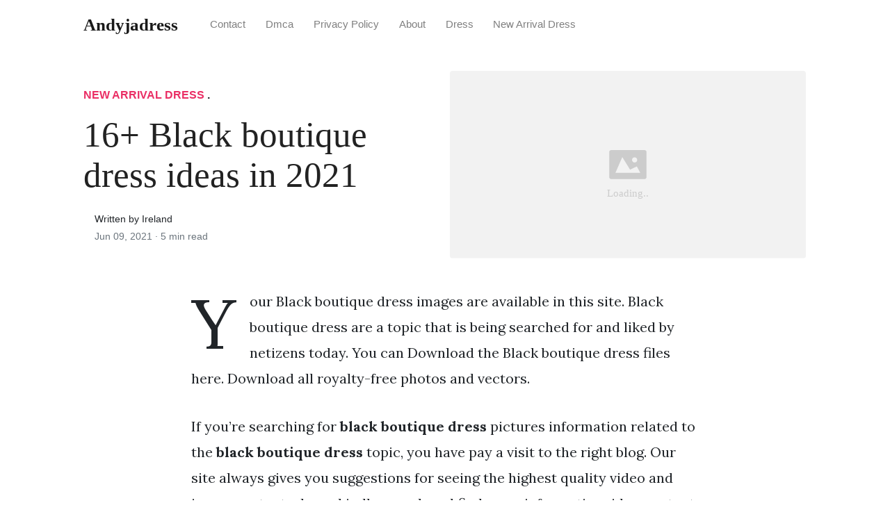

--- FILE ---
content_type: text/html;charset=UTF-8
request_url: https://andyjadress.netlify.app/black-boutique-dress/
body_size: 5320
content:
<!DOCTYPE html><html><head>
<meta charset="utf-8">
<meta name="viewport" content="width=device-width, initial-scale=1, shrink-to-fit=no">
<meta http-equiv="X-UA-Compatible" content="ie=edge">
    
<title>16+ Black boutique dress ideas in 2021  | andyjadress</title>
<meta name="url" content="https://andyjadress.netlify.app/black-boutique-dress/">
<meta property="og:url" content="https://andyjadress.netlify.app/black-boutique-dress/">
<meta property="article:author" content="Ireland"> 
<meta name="author" content="Ireland">
<link rel="canonical" href="https://andyjadress.netlify.app/black-boutique-dress/">
<link rel="preconnect" href="https://stackpath.bootstrapcdn.com">
<link rel="dns-prefetch" href="https://stackpath.bootstrapcdn.com">
<link rel="preconnect" href="https://code.jquery.com">
<link rel="dns-prefetch" href="https://code.jquery.com">
<link rel="preconnect" href="https://i.pinimg.com">
<link rel="dns-prefetch" href="https://i.pinimg.com">
<link rel="preconnect" href="https://fonts.googleapis.com">
<link rel="dns-prefetch" href="https://fonts.googleapis.com">
<link rel="stylesheet" href="https://andyjadress.netlify.app/assets/css/all.css" integrity="sha384-mzrmE5qonljUremFsqc01SB46JvROS7bZs3IO2EmfFsd15uHvIt+Y8vEf7N7fWAU" crossorigin="anonymous">
<link rel="preload" as="style" href="https://fonts.googleapis.com/css?family=Lora:400,400i,700">
<link href="https://fonts.googleapis.com/css?family=Lora:400,400i,700" rel="stylesheet">
<link rel="stylesheet" href="https://andyjadress.netlify.app/assets/css/main.css">
<link rel="stylesheet" href="https://andyjadress.netlify.app/assets/css/theme.css">
<link rel="icon" type="image/png" href="/logo.png">
<link rel="icon" type="image/x-icon" sizes="16x16 32x32" href="/favicon.ico">
<link rel="shortcut icon" href="/favicon.ico">
    



<noscript><a href="/" target="_blank"><img  src="//sstatic1.histats.com/0.gif?4541312&101" alt="counter" border="0"></a></noscript>



<script type="application/ld+json">
{
    "@context": "http://schema.org",
    "@type": "BlogPosting",
    "articleSection": "post",
    "name": "16\u002b Black boutique dress ideas in 2021 ",
    "headline": "16\u002b Black boutique dress ideas in 2021 ",
    "alternativeHeadline": "",
    "description": "Your Black boutique dress images are available in this site. Black boutique dress are a topic that is being searched for and liked by netizens today. You can Download the Black boutique dress files here. Download all royalty-free photos and vectors.",
    "inLanguage": "en-us",
    "isFamilyFriendly": "true",
    "mainEntityOfPage": {
        "@type": "WebPage",
        "@id": "https:\/\/andyjadress.netlify.app\/black-boutique-dress\/"
    },
    "author" : {
        "@type": "Person",
        "name": "Ireland"
    },
    "creator" : {
        "@type": "Person",
        "name": "Ireland"
    },
    "accountablePerson" : {
        "@type": "Person",
        "name": "Ireland"
    },
    "copyrightHolder" : "andyjadress",
    "copyrightYear" : "2021",
    "dateCreated": "2021-06-09T00:24:41.00Z",
    "datePublished": "2021-06-09T00:24:41.00Z",
    "dateModified": "2021-06-18T00:00:00.00Z",
    "publisher":{
        "@type":"Organization",
        "name": "andyjadress",
        "url": "https://andyjadress.netlify.app",
        "logo": {
            "@type": "ImageObject",
            "url": "https:\/\/andyjadress.netlify.app\/logo.png",
            "width":"32",
            "height":"32"
        }
    },
    "image": "https://andyjadress.netlify.app/logo.png",
    "url" : "https:\/\/andyjadress.netlify.app\/black-boutique-dress\/",
    "wordCount" : "1021",
    "genre" : [ "recipes" ],
    "keywords" : [ "Black" , "boutique" , "dress" ]
}
</script>

</head>
  <body class="xepo_ads">    
    <nav id="MagicMenu" class="topnav navbar navbar-expand-lg navbar-light bg-white fixed-top">
    <div class="container">
        <a class="navbar-brand" href="https://andyjadress.netlify.app"><span style="text-transform: capitalize;font-weight: bold;">andyjadress</span></a><button class="navbar-toggler collapsed" type="button" data-toggle="collapse" data-target="#navbarColor02" aria-controls="navbarColor02" aria-expanded="false" aria-label="Toggle navigation"><span class="navbar-toggler-icon"></span></button>
        <div class="navbar-collapse collapse" id="navbarColor02" style="">
            <ul class="navbar-nav mr-auto d-flex align-items-center">
               
               <li class="nav-item"><a class="nav-link" href="https://andyjadress.netlify.app/contact/">Contact</a></li>
               <li class="nav-item"><a class="nav-link" href="https://andyjadress.netlify.app/dmca/">Dmca</a></li>
               <li class="nav-item"><a class="nav-link" href="https://andyjadress.netlify.app/privacy-policy/">Privacy Policy</a></li>
               <li class="nav-item"><a class="nav-link" href="https://andyjadress.netlify.app/about/">About</a></li><li class="nav-item"><a class="nav-link" style="text-transform: capitalize;" href="https://andyjadress.netlify.app/categories/dress/" title="Dress">Dress</a></li><li class="nav-item"><a class="nav-link" style="text-transform: capitalize;" href="https://andyjadress.netlify.app/categories/new-arrival-dress/" title="New Arrival Dress">New Arrival Dress</a></li></ul>
        </div>
    </div>
    </nav>
    <main role="main" class="site-content">
<div class="container">
<div class="jumbotron jumbotron-fluid mb-3 pl-0 pt-0 pb-0 bg-white position-relative">
        <div class="h-100 tofront">
            <div class="row justify-content-between ">
                <div class=" col-md-6 pr-0 pr-md-4 pt-4 pb-4 align-self-center">
                    <p class="text-uppercase font-weight-bold"><span class="catlist"><a class="sscroll text-danger" href="https://andyjadress.netlify.app/categories/new-arrival-dress">New Arrival Dress</a> . </span></p>
                    <h1 class="display-4 mb-4 article-headline">16+ Black boutique dress ideas in 2021 </h1>
                    <div class="d-flex align-items-center">
                        <small class="ml-3">Written by Ireland <span class="text-muted d-block mt-1">Jun 09, 2021 · <span class="reading-time">5 min read</span></span></small>
                    </div>
                </div>
                <div class="col-md-6 pr-0 align-self-center">
                    <img class="rounded" src="https://andyjadress.netlify.app/img/placeholder.svg" onerror="this.onerror=null;this.src='https:\/\/andyjadress.netlify.app\/img\/placeholder.svg';" alt="16+ Black boutique dress ideas in 2021 ">
                </div>
            </div>
        </div>
    </div>
</div>
<div class="container-lg pt-4 pb-4">
    <div class="row justify-content-center">
        <div class="col-md-12 col-lg-8">
            <article class="article-post">
            <p>Your Black boutique dress images are available in this site. Black boutique dress are a topic that is being searched for and liked by netizens today. You can Download the Black boutique dress files here. Download all royalty-free photos and vectors.</p><p>If you’re searching for <strong>black boutique dress</strong> pictures information related to the <strong>black boutique dress</strong> topic, you have pay a visit to the right  blog.  Our site always  gives you  suggestions  for seeing  the highest  quality video and image  content, please kindly search and find more informative video content and images  that fit your interests.</p>
<p><strong>Black Boutique Dress</strong>. Miamis premier online boutique for exclusive sexy unique clothing for everyday use and special occasions including celebrity inspired styles shoes and more. 761 likes 52 talking about this. We offer affordable trendy fashion pieces Fast and Free Standard shipping on ALL US. Unique African Boutique located in center of Miami Gardens Fl since 1999 we feature authentic sewn African attires which include Laces African prints in cotton and linen Kente stripes ties common bond kufi custom made African wedding apparels traditional attires aso-oke tie dye and mud cloths and many more.</p>
<p><img loading="lazy" width="100%" src="https://i.pinimg.com/originals/d2/ac/f2/d2acf2b0cbb3496384ce2fb5c17b343c.jpg" data-src="https://i.pinimg.com/originals/d2/ac/f2/d2acf2b0cbb3496384ce2fb5c17b343c.jpg" alt="Shop Our High Neck Sleeveless Swing Dress Black Sleeveless Dress Featuring High Sleeveless Swing Dress Black Swing Dress Swing Dress" title="Shop Our High Neck Sleeveless Swing Dress Black Sleeveless Dress Featuring High Sleeveless Swing Dress Black Swing Dress Swing Dress" onerror="this.onerror=null;this.src='https:\/\/andyjadress.netlify.app\/img\/placeholder.svg';" class="center">
Shop Our High Neck Sleeveless Swing Dress Black Sleeveless Dress Featuring High Sleeveless Swing Dress Black Swing Dress Swing Dress From pinterest.com</p>
<p><span class="navi text-left"><a class="badge badge-dark" href="/yellow-ruffle-dress/">Yellow ruffle dress</a></span>
<span class="navi text-left"><a class="badge badge-info" href="/yellow-dress-for-women/">Yellow dress for women</a></span>
<span class="navi text-left"><a class="badge badge-success" href="/wrap-dress-mini/">Wrap dress mini</a></span>
<span class="navi text-left"><a class="badge badge-danger" href="/x-men-dress-up/">X men dress up</a></span></p>
<p>All from the latest and popular African brands. The worlds one-stop shop for super chic party dresses must-have shoes statement jewellery and more - ALL designed in London. African Boutique offer varieties of collections African clothing like Abaya Kaftan Perlage Jewelry Handbag with Shoe Bedding sets curtain many more. Also Unisex Custom Order and Plus Size Clothing Ethnically elegant and ultramodern authentic African clothing. FREE PRIORITY SHIPPING on 75 Up. 10 Black-Owned Boutiques and Vintage Shops Fashion People Will Love.</p>
<h3 id="try-a-black-lace-dress-when-youre-looking-for-something-delicate-and-feminine">Try a black lace dress when youre looking for something delicate and feminine.</h3><p>Unique African Boutique located in center of Miami Gardens Fl since 1999 we feature authentic sewn African attires which include Laces African prints in cotton and linen Kente stripes ties common bond kufi custom made African wedding apparels traditional attires aso-oke tie dye and mud cloths and many more. Shop Luxe Party Dresses Designer Shoes More. Also Unisex Custom Order and Plus Size Clothing Ethnically elegant and ultramodern authentic African clothing. All from the latest and popular African brands. Directly to your inbox. Shop these affordable black dresses at Lily Boutique- and receive FREE shipping on orders over 75.</p>
<p><img loading="lazy" width="100%" src="https://i.pinimg.com/originals/58/a3/5e/58a35e294241e6ac540d0bd8e149ae12.jpg" data-src="https://i.pinimg.com/originals/58/a3/5e/58a35e294241e6ac540d0bd8e149ae12.jpg" alt="Sleek Black Long Sleeve Dress Fun Little Black Dress Dress 52 Red Dress Boutique Black Dress Little Black Dress Black Long Sleeve Dress" title="Sleek Black Long Sleeve Dress Fun Little Black Dress Dress 52 Red Dress Boutique Black Dress Little Black Dress Black Long Sleeve Dress" onerror="this.onerror=null;this.src='https:\/\/andyjadress.netlify.app\/img\/placeholder.svg';" class="center">
Source: pinterest.com</p>
<p>Unique African Boutique located in center of Miami Gardens Fl since 1999 we feature authentic sewn African attires which include Laces African prints in cotton and linen Kente stripes ties common bond kufi custom made African wedding apparels traditional attires aso-oke tie dye and mud cloths and many more. No matter what you need to get dressed up for - we have you covered. Follow The Lines Wide Leg Pinstripe Jumpsuit - Black White 6800 Im in Denial Animal Print Midi Tank Dress - White Blue 3800 Color Water Paint Splash Midi Tank Dress - White 4200. A woman can never have enough dresses. So whether youre looking for a wardrobe pick-me-up in the form of some joy-sparking shoes or a deliciously comfy dress scroll on for some wonderful options to support today and in the future.</p>
<p><img loading="lazy" width="100%" src="https://i.pinimg.com/736x/a2/85/28/a28528fea167fe997c87122126e6476e.jpg" data-src="https://i.pinimg.com/736x/a2/85/28/a28528fea167fe997c87122126e6476e.jpg" alt="Trendy Boutique Dresses Impressions Online Boutique Impressions Online Boutique Dance Dresses Women Clothing Boutique Perfect Little Black Dress" title="Trendy Boutique Dresses Impressions Online Boutique Impressions Online Boutique Dance Dresses Women Clothing Boutique Perfect Little Black Dress" onerror="this.onerror=null;this.src='https:\/\/andyjadress.netlify.app\/img\/placeholder.svg';" class="center">
Source: pinterest.com</p>
<p>Also Unisex Custom Order and Plus Size Clothing Ethnically elegant and ultramodern authentic African clothing. The Black Dress Boutique Lancaster Pennsylvania. Unique African Boutique and Gift Shop. Whether you want something fun and flirty for a day out a stunning dress for a special occasion party or event that will turn heads or dresses for everyday outfit we have it. All from the latest and popular African brands.</p>
<p><img loading="lazy" width="100%" src="https://i.pinimg.com/originals/dc/e0/f3/dce0f33a05e17c56a6defec44c5c38d5.jpg" data-src="https://i.pinimg.com/originals/dc/e0/f3/dce0f33a05e17c56a6defec44c5c38d5.jpg" alt="Ruffled Lace Little Black Dress Little Black Dress Black Dress Dresses" title="Ruffled Lace Little Black Dress Little Black Dress Black Dress Dresses" onerror="this.onerror=null;this.src='https:\/\/andyjadress.netlify.app\/img\/placeholder.svg';" class="center">
Source: pinterest.com</p>
<p>Whether you want something fun and flirty for a day out a stunning dress for a special occasion party or event that will turn heads or dresses for everyday outfit we have it. Black Orange Boutique. Unique African Boutique and Gift Shop. The worlds one-stop shop for super chic party dresses must-have shoes statement jewellery and more - ALL designed in London. Miamis premier online boutique for exclusive sexy unique clothing for everyday use and special occasions including celebrity inspired styles shoes and more.</p>
<p><img loading="lazy" width="100%" src="https://i.pinimg.com/originals/d2/ac/f2/d2acf2b0cbb3496384ce2fb5c17b343c.jpg" data-src="https://i.pinimg.com/originals/d2/ac/f2/d2acf2b0cbb3496384ce2fb5c17b343c.jpg" alt="Shop Our High Neck Sleeveless Swing Dress Black Sleeveless Dress Featuring High Sleeveless Swing Dress Black Swing Dress Swing Dress" title="Shop Our High Neck Sleeveless Swing Dress Black Sleeveless Dress Featuring High Sleeveless Swing Dress Black Swing Dress Swing Dress" onerror="this.onerror=null;this.src='https:\/\/andyjadress.netlify.app\/img\/placeholder.svg';" class="center">
Source: pinterest.com</p>
<p>Modern and Traditional African Men and African Womens Clothing African Jewelry Shoes African Beauty and Health Products. Shop these affordable black dresses at Lily Boutique- and receive FREE shipping on orders over 75. Unique African Boutique and Gift Shop. Whether its a casual maxi for summer soirees or a more formal floor-length style to wear to a black tie affair a flattering dress will always make you feel fabulous. Amor Black Boutique is a trendy womens clothing boutique.</p>
<p><img loading="lazy" width="100%" src="https://i.pinimg.com/originals/ab/c8/f8/abc8f8a61f8a333a7747e1b265b2c779.jpg" data-src="https://i.pinimg.com/originals/ab/c8/f8/abc8f8a61f8a333a7747e1b265b2c779.jpg" alt="Lily Boutique Back To Black A Line Party Dress 32 Little Black Dress Cute Black A Line Dress Black Party Dress Www L Dresses Party Dress Little Black Dress" title="Lily Boutique Back To Black A Line Party Dress 32 Little Black Dress Cute Black A Line Dress Black Party Dress Www L Dresses Party Dress Little Black Dress" onerror="this.onerror=null;this.src='https:\/\/andyjadress.netlify.app\/img\/placeholder.svg';" class="center">
Source: pinterest.com</p>
<p>Dress In Black Boutique. Unique African Boutique located in center of Miami Gardens Fl since 1999 we feature authentic sewn African attires which include Laces African prints in cotton and linen Kente stripes ties common bond kufi custom made African wedding apparels traditional attires aso-oke tie dye and mud cloths and many more. Use leftright arrows to navigate the slideshow or swipe leftright if using a mobile device. A woman can never have enough dresses. Black sequins and embellishments are the perfect way to add a touch of sparkle to your next night out whether its New Years Eve or just a festive cocktail party.</p>
<p>This site is an open community for users to submit their favorite wallpapers on the internet, all images or pictures in this website are for personal wallpaper use only, it is stricly prohibited to use this wallpaper for commercial purposes, if you are the author and find this image is shared without your permission, please kindly raise a DMCA report to Us.</p>
<p>If you find this site helpful, please support us by sharing this posts to your preference social media accounts like Facebook, Instagram and so on or you can also save this blog page with the title black boutique dress by using Ctrl + D for devices a laptop with a Windows operating system or Command + D for laptops with an Apple operating system. If you use a smartphone, you can also use the drawer menu of the browser you are using. Whether it’s a Windows, Mac, iOS or Android operating system, you will still be able to bookmark this website.</p>
</article>
            <div class="row"><div class="posts-image" style="width:50%;"><a style="margin:5px;" href="/white-flowy-dress-for-beach/">««&nbsp;12++ White flowy dress for beach ideas in 2021 </a></div>
    <div class="posts-image" style="width:50%"><a style="margin:5px;" href="/hoodie-sweater-dress/">44++ Hoodie sweater dress ideas in 2021 &nbsp;»»</a></div></div>
            
            <div class="mb-4">
                <span class="taglist"></span>
            </div>
        </div>
    </div>
</div>
<div class="container">
<div class="container pt-4 pb-4">
    
    <h5 class="font-weight-bold spanborder"><span>Read next</span></h5>
    <div class="row">
        <div class="col-lg-6">
                <div class="mb-3 d-flex align-items-center">
                    <a href="/cotton-wrap-dress/"><img height="80" src="https://i.pinimg.com/originals/7e/25/45/7e2545730107275c83d4ca3a8eaad04d.jpg" data-src="https://i.pinimg.com/originals/7e/25/45/7e2545730107275c83d4ca3a8eaad04d.jpg" onerror="this.onerror=null;this.src='https:\/\/andyjadress.netlify.app\/img\/placeholder.svg';"></a>
                    <div class="pl-3">
                        <h2 class="mb-2 h6 font-weight-bold">
                        <a class="text-dark" href="/cotton-wrap-dress/">25+ Cotton wrap dress ideas in 2021 </a>
                        </h2>
                        <small class="text-muted">May 28 . 4 min read</small>
                    </div>
                </div>
        </div>
        <div class="col-lg-6">
                <div class="mb-3 d-flex align-items-center">
                    <a href="/salsa-dancer-dress/"><img height="80" src="https://i.pinimg.com/736x/bd/3e/7b/bd3e7b7b1fbcf1d96b7fb9ac6bf747c7.jpg" data-src="https://i.pinimg.com/736x/bd/3e/7b/bd3e7b7b1fbcf1d96b7fb9ac6bf747c7.jpg" onerror="this.onerror=null;this.src='https:\/\/andyjadress.netlify.app\/img\/placeholder.svg';"></a>
                    <div class="pl-3">
                        <h2 class="mb-2 h6 font-weight-bold">
                        <a class="text-dark" href="/salsa-dancer-dress/">43+ Salsa dancer dress information</a>
                        </h2>
                        <small class="text-muted">Aug 16 . 5 min read</small>
                    </div>
                </div>
        </div>
        <div class="col-lg-6">
                <div class="mb-3 d-flex align-items-center">
                    <a href="/wedding-dress-patterns/"><img height="80" src="https://i.pinimg.com/originals/78/19/2d/78192ddf957dbc648def5123aa5b9b23.png" data-src="https://i.pinimg.com/originals/78/19/2d/78192ddf957dbc648def5123aa5b9b23.png" onerror="this.onerror=null;this.src='https:\/\/andyjadress.netlify.app\/img\/placeholder.svg';"></a>
                    <div class="pl-3">
                        <h2 class="mb-2 h6 font-weight-bold">
                        <a class="text-dark" href="/wedding-dress-patterns/">46+ Wedding dress patterns ideas in 2021 </a>
                        </h2>
                        <small class="text-muted">Sep 11 . 5 min read</small>
                    </div>
                </div>
        </div>
        <div class="col-lg-6">
                <div class="mb-3 d-flex align-items-center">
                    <a href="/pink-flowy-dress/"><img height="80" src="https://i.pinimg.com/736x/70/ce/1a/70ce1aa9c4d9e2d9a0a2201c7153410a.jpg" data-src="https://i.pinimg.com/736x/70/ce/1a/70ce1aa9c4d9e2d9a0a2201c7153410a.jpg" onerror="this.onerror=null;this.src='https:\/\/andyjadress.netlify.app\/img\/placeholder.svg';"></a>
                    <div class="pl-3">
                        <h2 class="mb-2 h6 font-weight-bold">
                        <a class="text-dark" href="/pink-flowy-dress/">16++ Pink flowy dress ideas</a>
                        </h2>
                        <small class="text-muted">May 07 . 5 min read</small>
                    </div>
                </div>
        </div>
        <div class="col-lg-6">
                <div class="mb-3 d-flex align-items-center">
                    <a href="/galaxy-wedding-dress/"><img height="80" src="https://i.pinimg.com/originals/fa/90/ed/fa90ed5d1a60b4972e324f8f7089e2f8.jpg" data-src="https://i.pinimg.com/originals/fa/90/ed/fa90ed5d1a60b4972e324f8f7089e2f8.jpg" onerror="this.onerror=null;this.src='https:\/\/andyjadress.netlify.app\/img\/placeholder.svg';"></a>
                    <div class="pl-3">
                        <h2 class="mb-2 h6 font-weight-bold">
                        <a class="text-dark" href="/galaxy-wedding-dress/">25+ Galaxy wedding dress information</a>
                        </h2>
                        <small class="text-muted">Jun 14 . 5 min read</small>
                    </div>
                </div>
        </div>
        <div class="col-lg-6">
                <div class="mb-3 d-flex align-items-center">
                    <a href="/basketball-jersey-dress/"><img height="80" src="https://i.pinimg.com/736x/d1/30/3c/d1303cf5409547d92f6e8451e348ad1f.jpg" data-src="https://i.pinimg.com/736x/d1/30/3c/d1303cf5409547d92f6e8451e348ad1f.jpg" onerror="this.onerror=null;this.src='https:\/\/andyjadress.netlify.app\/img\/placeholder.svg';"></a>
                    <div class="pl-3">
                        <h2 class="mb-2 h6 font-weight-bold">
                        <a class="text-dark" href="/basketball-jersey-dress/">24++ Basketball jersey dress ideas</a>
                        </h2>
                        <small class="text-muted">Jul 21 . 5 min read</small>
                    </div>
                </div>
        </div>
</div>
</div>
</div>
    </main>    
    
    
    
    
    <footer class="bg-white border-top p-3 text-muted small">
        <div class="container">
        <div class="row align-items-center justify-content-between">
            <div><span style="text-transform: capitalize;"><a href="https://andyjadress.netlify.app">andyjadress</a> Copyright © 2021.</span></div>
            
        </div>
        </div>
    </footer>


  
<iframe src="https://t.dtscout.com/idg/?su=10401769363662E87894F7F8894C8852" width="0" height="0" style="display: none;"></iframe></body></html>